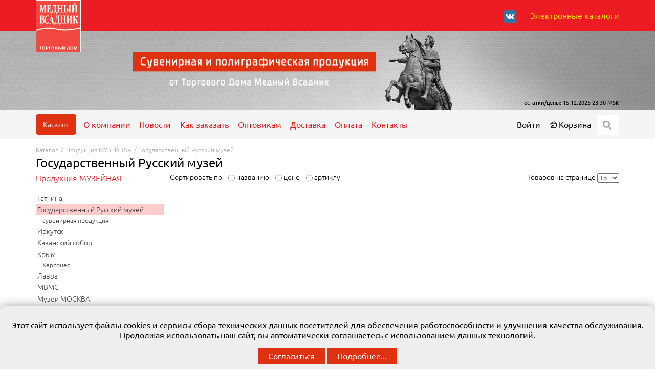

--- FILE ---
content_type: text/html; charset=windows-1251
request_url: https://mvsadnik.ru/catalog/gosudarstvennyy_russkiy_muzey/
body_size: 10030
content:
<!DOCTYPE html>
<html lang="ru">
<head>
    <meta name="viewport" content="width=device-width, initial-scale=1"/>
    <meta name="yandex-verification" content="0984da1121c898c2" />    
    <title>Купить Государственный Русский музей в ТД Медный Всадник. Доставка, низкие цены</title>
    <link rel="icon" href="/favicon.ico" type="image/x-icon">
    <link rel="shortcut icon" href="/favicon.ico" type="image/x-icon">
    <meta http-equiv="Content-Type" content="text/html; charset=windows-1251" />
<meta name="robots" content="index, follow" />
<meta name="keywords" content="Государственный Русский музей, купить Государственный Русский музей, лучшие, цена, стоимость, купить, выбрать, ассортимент, доставка, почтой, интернет магазин" />
<meta name="description" content="ТД Медный всадник предлагает купить Государственный Русский музей с доставкой почтой по самым низким ценам" />
<link href="/bitrix/js/main/core/css/core.css?1377420542" type="text/css" rel="stylesheet" />
<link href="/bitrix/templates/mvsadnik/components/bitrix/sale.basket.basket.line/top/style.css?1500467085" type="text/css" rel="stylesheet" />
<link href="/bitrix/templates/mvsadnik/components/bitrix/breadcrumb/main/style.css?1503610260" type="text/css" rel="stylesheet" />
<link href="/bitrix/js/main/core/css/core_popup.css?1377420542" type="text/css" rel="stylesheet" />
<link href="/bitrix/templates/mvsadnik/styles.css?1502745960" type="text/css" rel="stylesheet" />
<link href="/bitrix/templates/mvsadnik/template_styles.css?1763540606" type="text/css" rel="stylesheet" />
<script type="text/javascript" src="/bitrix/js/main/core/core.js?1377420542"></script>
<script type="text/javascript">BX.message({'LANGUAGE_ID':'ru','FORMAT_DATE':'DD.MM.YYYY','FORMAT_DATETIME':'DD.MM.YYYY HH:MI:SS','COOKIE_PREFIX':'BITRIX_SM','USER_ID':'','SERVER_TIME':'1765843233','SERVER_TZ_OFFSET':'10800','USER_TZ_OFFSET':'0','USER_TZ_AUTO':'Y','bitrix_sessid':'9635d5b8092ab97b3e278bfc3f0f2434','SITE_ID':'s1','JS_CORE_LOADING':'Загрузка...','JS_CORE_NO_DATA':'- Нет данных -','JS_CORE_WINDOW_CLOSE':'Закрыть','JS_CORE_WINDOW_EXPAND':'Развернуть','JS_CORE_WINDOW_NARROW':'Свернуть в окно','JS_CORE_WINDOW_SAVE':'Сохранить','JS_CORE_WINDOW_CANCEL':'Отменить','JS_CORE_H':'ч','JS_CORE_M':'м','JS_CORE_S':'с','JSADM_AI_HIDE_EXTRA':'Скрыть лишние','JSADM_AI_ALL_NOTIF':'Показать все','JSADM_AUTH_REQ':'Требуется авторизация!','JS_CORE_WINDOW_AUTH':'Войти'})</script>
<script type="text/javascript" src="/bitrix/js/main/core/core_ajax.js?1377420542"></script>
<script src="/bitrix/js/main/session.js?1377420542"></script>
<script>
bxSession.Expand(1440, '9635d5b8092ab97b3e278bfc3f0f2434', false, 'f00b13aaa3a8f86d0206948f1bb4e309');
</script>
<script type="text/javascript" src="/bitrix/js/main/core/core_popup.js?1377420542"></script>
<script src="/bitrix/templates/mvsadnik/js/jquery.min.js?1500463983"></script>
<script src="/bitrix/templates/mvsadnik/js/main.js?1763542948"></script>
</head>
<body>
    
    <div class="top-line sw480">
        <div class="wrapper">
            <a class="logo" href="/"></a>
            <ul>
                <li><a href="https://vk.com/mvsadnik" class="ico-vk"></a></li>
                                <li class="sw800"><a href="/promotion/catalog/" style="color:#fd0;">Электронные каталоги</a></li>
            </ul>
            <div class="cr"></div> 
        </div>
    </div>
    <div class="header-bg sw480">
        <div class="wrapper"><div id="info">остатки/цены: 15.12.2025 23:30 MSK</div></div>
            </div>
    <div id="menu-anchor"></div>
    
    <div class="menu-box ">
        <div class="wrapper">
            <div class="right">
                                    <a href="/personal/">Войти</a>
                                
<a class="cart-link" title="Корзина" href="/personal/cart/"><span class="sw480">Корзина</span> 
	</a>            </div>
            <div class="catalog-navigation-box">
                <a href="/catalog/" class="catalog-btn">Каталог</a>
                <ul class="catalog-menu">
	<li><a href="/catalog/albomnaya_produktsiya/">Альбомная продукция</a>
<ul>	<li><a href="/catalog/albomy_pocket_collection_ostatki/">Альбомы Pocket Collection (остатки)</a>
</li>	<li><a href="/catalog/albomy_azbuka/">Альбомы Азбука</a>
</li>	<li><a href="/catalog/albomy_v_kozhanom_pereplete/">Альбомы в кожаном переплете</a>
</li>	<li><a href="/catalog/albomy_v_superoblozhke/">Альбомы в суперобложке</a>
</li>	<li><a href="/catalog/albomy_v_futlyarakh/">Альбомы в футлярах</a>
</li>	<li><a href="/catalog/albomy_putevoditeli_/">Альбомы-путеводители </a>
<ul>	<li><a href="/catalog/albomy_v_myagk_per/">Альбомы в мягк.пер.</a>
</li>	<li><a href="/catalog/albomy_v_tv_per/">Альбомы в тв. пер.</a>
</li>	<li><a href="/catalog/putevoditeli/">Путеводители</a>
</ul></li>	<li><a href="/catalog/buklety_a4/">Буклеты (А4)</a>
</li>	<li><a href="/catalog/buklety_srednego_formata_a5_/">Буклеты среднего формата (А5+)</a>
</li>	<li><a href="/catalog/knigi_dlya_semeynogo_chteniya/">Книги для семейного чтения</a>
</li>	<li><a href="/catalog/mini_albomy_ostatki/">Мини-альбомы (остатки)</a>
</li>	<li><a href="/catalog/mini_buklety_a5/">Мини-буклеты (А5)</a>
</li>	<li><a href="/catalog/raskraski/">Раскраски</a>
</li>	<li><a href="/catalog/seriya_traditsii_i_kultura_rossii/">Серия  Традиции и культура России</a>
</ul></li>	<li><a href="/catalog/kalendari/">Календари</a>
<ul>	<li><a href="/catalog/na_2026_g/">на 2026 г.</a>
<ul>	<li><a href="/catalog/kalendari_listovye_600kh900mm_na_2026_g/">Календари листовые (600х900мм) на 2026 г</a>
</li>	<li><a href="/catalog/kalendari_na_2_goda_2026_2027/">Календари на 2 года (2026-2027)</a>
</li>	<li><a href="/catalog/kalendari_na_magnite_na_2026/">Календари на магните на 2026</a>
</li>	<li><a href="/catalog/kalendari_na_skrepke_kr10_300kh300mm_na_2026/">Календари на скрепке кр10 (300х300мм) на 2026</a>
</li>	<li><a href="/catalog/kalendari_na_spirali_na_2026g/">Календари на спирали на 2026г</a>
</li>	<li><a href="/catalog/karmannye_kalendari_na_2026_g/">Карманные календари на 2026 г.</a>
</ul></ul></li>	<li><a href="/catalog/kantselyarskaya_produktsiya/">Канцелярская продукция</a>
<ul>	<li><a href="/catalog/bloknoty/">Блокноты</a>
<ul>	<li><a href="/catalog/bloknot_140_140/">Блокнот 140*140</a>
</li>	<li><a href="/catalog/bloknot_a6/">Блокнот А6</a>
</li>	<li><a href="/catalog/bloknot_a7/">Блокнот А7</a>
</li>	<li><a href="/catalog/bloknoty_zakupnye/">Блокноты закупные</a>
</ul></li>	<li><a href="/catalog/zakladki_nabory_zakladok/">Закладки/Наборы закладок</a>
<ul>	<li><a href="/catalog/zakladki/">Закладки</a>
</li>	<li><a href="/catalog/nabor_magnitnykh_zakladok_4_6sht/">Набор магнитных закладок 4-6шт</a>
</li>	<li><a href="/catalog/nabor_magnitnykh_zakladok_6sht/">Набор магнитных закладок 6шт</a>
</ul></li>	<li><a href="/catalog/tetradi_s_vidami_spb/">Тетради с видами СПб</a>
</ul></li>	<li><a href="/catalog/nabor_otkrytok/">Набор открыток</a>
<ul>	<li><a href="/catalog/nabor_otkrytok_moskva/">Набор открыток Москва</a>
</li>	<li><a href="/catalog/nabor_otkrytok_obshchaya_tematika/">Набор открыток Общая тематика</a>
</li>	<li><a href="/catalog/nabor_otkrytok_sankt_peterburg/">Набор открыток Санкт-Петербург</a>
</ul></li>	<li><a href="/catalog/ostatki_produktsii_ne_budut_proizvoditsya/">ОСТАТКИ продукции (не будут производиться)</a>
<ul>	<li><a href="/catalog/bloki_dlya_zapisey/">Блоки для записей</a>
</li>	<li><a href="/catalog/zapisnye_knizhki_/">Записные книжки </a>
</li>	<li><a href="/catalog/kartografiya_ostatki/">Картография (остатки)</a>
</li>	<li><a href="/catalog/konvert/">Конверт</a>
</li>	<li><a href="/catalog/otkrytka_pozdravitelnaya/">Открытка поздравительная</a>
<ul>	<li><a href="/catalog/9_maya/">9 мая</a>
</li>	<li><a href="/catalog/ko_dnyu_svadby/">Ко дню свадьбы</a>
</li>	<li><a href="/catalog/konverty_dlya_deneg/">Конверты для денег</a>
</li>	<li><a href="/catalog/novyy_god_i_rozhdestvo/">Новый год и Рождество</a>
</li>	<li><a href="/catalog/otkrytki_8_marta_i_23_fevralya/">Открытки 8 марта и 23 февраля</a>
</li>	<li><a href="/catalog/pozdravlyaem_pozdravlyayu/">Поздравляем/поздравляю</a>
</li>	<li><a href="/catalog/s_dnem_rozhdeniya/">С днем рождения</a>
</li>	<li><a href="/catalog/s_prazdnikom_prof_prazdnikom/">С праздником/проф праздником</a>
</li>	<li><a href="/catalog/s_yubileem/">С юбилеем</a>
</ul></li>	<li><a href="/catalog/pazly_derevyannye/">Пазлы деревянные</a>
</li>	<li><a href="/catalog/pakety/">Пакеты</a>
<ul>	<li><a href="/catalog/pakety_ruchnoy_raboty/">Пакеты ручной работы</a>
</ul></li>	<li><a href="/catalog/papki/">Папки</a>
</li>	<li><a href="/catalog/poster_reproduktsii_/">Постер/репродукции </a>
<ul>	<li><a href="/catalog/bolshoy_format_300_x_400_mm/">Большой формат (300 x 400 мм)</a>
</li>	<li><a href="/catalog/malyy_format_140_x_180_mm/">Малый формат (140 x 180 мм)</a>
</li>	<li><a href="/catalog/reproduktsiya_/">Репродукция </a>
</li>	<li><a href="/catalog/sovetskiy_plakat_sovetskiy_pin_ap_420_x_600_mm/">Советский плакат/Советский пин ап (420 x 600 мм)</a>
</li>	<li><a href="/catalog/sredniy_format_200_x_300_mm/">Средний формат (200 x 300 мм)</a>
</ul></li>	<li><a href="/catalog/sumki_dlya_noutbukov/">Сумки для ноутбуков</a>
<ul>	<li><a href="/catalog/chekhol_dlya_netbuka_i_ipad/">Чехол для нетбука и IPAD</a>
</li>	<li><a href="/catalog/chekhol_dlya_noutbuka/">Чехол для ноутбука</a>
</ul></ul></li>	<li><a href="/catalog/otkrytka_vidovaya/">Открытка видовая</a>
<ul>	<li><a href="/catalog/otkrytki_odinarnye_vidovye/">Открытки одинарные видовые</a>
<ul>	<li><a href="/catalog/sankt_peterburg/">Санкт-Петербург</a>
</li>	<li><a href="/catalog/sankt_peterburg_dizaynerskie/">Санкт-Петербург дизайнерские</a>
</li>	<li><a href="/catalog/sankt_peterburg_evro/">Санкт-Петербург ЕВРО</a>
</ul></li>	<li><a href="/catalog/otkrytki_sovetskiy_plakat/">Открытки Советский плакат</a>
</li>	<li><a href="/catalog/otkrytki_pazly/">Открытки-пазлы</a>
</ul></li>	<li><a href="/catalog/produktsiya_zakupnaya/">Продукция ЗАКУПНАЯ</a>
<ul>	<li><a href="/catalog/knigi/">Книги</a>
<ul>	<li><a href="/catalog/redkie_izdaniya/">Редкие издания</a>
</ul></li>	<li><a href="/catalog/novogodnie_podarki/">Новогодние подарки<span class="sale-flag"></span></a>
<ul>	<li><a href="/catalog/pariki_obodki_i_shlyapy_/">Парики, Ободки и Шляпы <span class="sale-flag"></span></a>
</ul></li>	<li><a href="/catalog/pazly/">Пазлы</a>
<ul>	<li><a href="/catalog/pazly_3d/">Пазлы 3D</a>
</li>	<li><a href="/catalog/pazly_v_korobke_560/">Пазлы в коробке 560</a>
</ul></li>	<li><a href="/catalog/suveniry_zakupnye/">Сувениры (закупные)</a>
<ul>	<li><a href="/catalog/byusty/">бюсты</a>
</li>	<li><a href="/catalog/igrushki/">Игрушки</a>
</li>	<li><a href="/catalog/ikony/">Иконы</a>
</li>	<li><a href="/catalog/kukly/">Куклы</a>
</li>	<li><a href="/catalog/latun/">Латунь</a>
</li>	<li><a href="/catalog/matreshki/">Матрешки</a>
</li>	<li><a href="/catalog/noski_dizaynerskie/">Носки дизайнерские</a>
</li>	<li><a href="/catalog/paskha/">Пасха</a>
</li>	<li><a href="/catalog/prochie_suveniry/">Прочие сувениры</a>
</li>	<li><a href="/catalog/suveniry_na_9_maya/">Сувениры на 9 мая</a>
</li>	<li><a href="/catalog/chay/">Чай</a>
</ul></li>	<li><a href="/catalog/umnaya_bumaga/">Умная бумага</a>
<ul>	<li><a href="/catalog/konstruktsii_iz_kartona/">Конструкции из картона</a>
</li>	<li><a href="/catalog/razvivayushchie_igry/">Развивающие игры</a>
</li>	<li><a href="/catalog/seriya_dlya_devochek/">Серия для девочек</a>
</li>	<li><a href="/catalog/seriya_zheleznye_dorogi/">Серия Железные дороги</a>
</li>	<li><a href="/catalog/seriya_mirovaya_arkhitektura/">Серия Мировая архитектура</a>
</li>	<li><a href="/catalog/seriya_obemnyy_pazl/">Серия Обьемный пазл</a>
</li>	<li><a href="/catalog/seriya_otkrytka_pazly/">Серия Открытка-пазлы</a>
</li>	<li><a href="/catalog/seriya_russkaya_arkhitektura/">Серия Русская архитектура</a>
</li>	<li><a href="/catalog/seriya_srednevekovyy_gorod/">Серия Средневековый город</a>
</li>	<li><a href="/catalog/seriya_tekhnika/">Серия Техника</a>
</li>	<li><a href="/catalog/seriya_chasy_pazly/">Серия Часы-пазлы</a>
</ul></li>	<li><a href="/catalog/upakovka/">Упаковка</a>
<ul>	<li><a href="/catalog/banty/">Банты</a>
</ul></ul></li>	<li><a href="/catalog/produktsiya_muzeynaya/">Продукция МУЗЕЙНАЯ</a>
<ul>	<li><a href="/catalog/gatchina/">Гатчина</a>
</li>	<li><a href="/catalog/gosudarstvennyy_russkiy_muzey/">Государственный Русский музей</a>
<ul>	<li><a href="/catalog/suvenirnaya_produktsiya/">сувенирная продукция</a>
</ul></li>	<li><a href="/catalog/irkutsk/">Иркутск</a>
</li>	<li><a href="/catalog/kazanskiy_sobor/">Казанский собор</a>
</li>	<li><a href="/catalog/krym/">Крым</a>
<ul>	<li><a href="/catalog/khersones/">Херсонес</a>
</ul></li>	<li><a href="/catalog/lavra/">Лавра</a>
</li>	<li><a href="/catalog/mvms/">МВМС</a>
</li>	<li><a href="/catalog/muzei_moskva/">Музеи МОСКВА</a>
<ul>	<li><a href="/catalog/gim/">ГИМ</a>
</li>	<li><a href="/catalog/zaryade/">Зарядье</a>
</ul></li>	<li><a href="/catalog/prezidentskaya_biblioteka_eltsina/">Президентская библиотека Ельцина</a>
</li>	<li><a href="/catalog/sochi/">Сочи</a>
</ul></li>	<li><a href="/catalog/suvenirnye_karty_igralnye_karty/">Сувенирные карты (игральные карты)</a>
<ul>	<li><a href="/catalog/moskva/">Москва</a>
</li>	<li><a href="/catalog/obshchaya_tematika/">Общая тематика</a>
</li>	<li><a href="/catalog/spb/">СПб</a>
</ul></li>	<li><a href="/catalog/suveniry_/">Сувениры </a>
<ul>	<li><a href="/catalog/braslety/">Браслеты</a>
</li>	<li><a href="/catalog/brelki/">Брелки</a>
<ul>	<li><a href="/catalog/brelok_vertushka/">Брелок вертушка</a>
</li>	<li><a href="/catalog/brelok_girlyanda/">Брелок гирлянда</a>
</li>	<li><a href="/catalog/brelok_zalivnoy_krug_pryamoug_serdtse/">Брелок заливной Круг, Прямоуг, Сердце</a>
</li>	<li><a href="/catalog/brelok_kozha/">Брелок Кожа</a>
</li>	<li><a href="/catalog/brelok_metal_chernyy/">Брелок метал черный</a>
</li>	<li><a href="/catalog/brelok_parnyy/">Брелок парный</a>
</li>	<li><a href="/catalog/brelok_yakor_klyuch/">Брелок Якорь, Ключ</a>
</li>	<li><a href="/catalog/prochie_brelki/">Прочие брелки</a>
</ul></li>	<li><a href="/catalog/veera_dozhdeviki/">Веера, дождевики</a>
</li>	<li><a href="/catalog/zerkala_tabletnitsy/">Зеркала, таблетницы</a>
<ul>	<li><a href="/catalog/zerkalo_dvoynoe_s_nakleykoy/">Зеркало двойное с наклейкой</a>
</li>	<li><a href="/catalog/zerkalo_s_zalivkoy_dvoynoe/">Зеркало с заливкой двойное</a>
</li>	<li><a href="/catalog/zerkalo_ekokozha/">Зеркало Экокожа</a>
</li>	<li><a href="/catalog/tabletnitsy/">Таблетницы</a>
</ul></li>	<li><a href="/catalog/znachki/">Значки</a>
<ul>	<li><a href="/catalog/znachok_smayl/">Значок Смайл</a>
</li>	<li><a href="/catalog/nabor_znachkov_zakatnykh_3sht/">Набор значков закатных 3шт</a>
</ul></li>	<li><a href="/catalog/zonty/">Зонты</a>
<ul>	<li><a href="/catalog/zont_avtomat/">Зонт автомат</a>
</li>	<li><a href="/catalog/zont_poluavtomat/">Зонт полуавтомат</a>
</li>	<li><a href="/catalog/zont_trost/">Зонт трость</a>
</li>	<li><a href="/catalog/zont_trost_prozrachnyy/">Зонт трость прозрачный</a>
</ul></li>	<li><a href="/catalog/kolokolchiki/">Колокольчики</a>
<ul>	<li><a href="/catalog/kolokolchik_keramika/">Колокольчик керамика</a>
</li>	<li><a href="/catalog/kolokolchik_metal_gerb/">Колокольчик метал герб</a>
</li>	<li><a href="/catalog/kolokolchik_na_kholodilnik_foto/">Колокольчик на холодильник фото</a>
</li>	<li><a href="/catalog/kolokolchik_na_kholodilnik_chekanka/">Колокольчик на холодильник чеканка</a>
</ul></li>	<li><a href="/catalog/kruzhki_stopki_butylki/">Кружки, стопки, бутылки</a>
<ul>	<li><a href="/catalog/butylka_alyuminievaya_dlya_vody/">Бутылка алюминиевая для воды</a>
</li>	<li><a href="/catalog/kruzhka_sublim_s_obodkom/">Кружка сублим. с ободком</a>
</li>	<li><a href="/catalog/kruzhka_sublim_serdechko/">Кружка сублим. сердечко</a>
</li>	<li><a href="/catalog/kruzhka_sublim_standart/">Кружка сублим. стандарт</a>
</li>	<li><a href="/catalog/kruzhki_gzhel_grafika/">Кружки Гжель, Графика</a>
</li>	<li><a href="/catalog/kruzhki_dekol_figurnye/">Кружки деколь, фигурные</a>
</li>	<li><a href="/catalog/stakan_v_podstakannike/">Стакан в подстаканнике</a>
</li>	<li><a href="/catalog/stopki/">Стопки</a>
</ul></li>	<li><a href="/catalog/kubiki_transformery/">Кубики-трансформеры</a>
</li>	<li><a href="/catalog/lozhki/">Ложки</a>
<ul>	<li><a href="/catalog/lozhka_vertushka/">Ложка вертушка</a>
</li>	<li><a href="/catalog/lozhka_chekanka/">Ложка чеканка</a>
</li>	<li><a href="/catalog/lozhka_emal/">Ложка эмаль</a>
</li>	<li><a href="/catalog/lozhki_prochie/">Ложки прочие</a>
</ul></li>	<li><a href="/catalog/magnity/">Магниты</a>
<ul>	<li><a href="/catalog/magnit_2d/">Магнит 2D</a>
</li>	<li><a href="/catalog/magnit_avtorskie_vinil/">Магнит авторские. винил.</a>
</li>	<li><a href="/catalog/magnit_met_obemnyy_s_zalivkoy/">Магнит мет. объемный с заливкой</a>
</li>	<li><a href="/catalog/magnit_metall_tisnenie_54_78_mm/">Магнит металл тиснение 54*78 мм.</a>
</li>	<li><a href="/catalog/magnit_prikoly_vinil_ostatki/">Магнит ПРИКОЛЫ. винил (ОСТАТКИ)</a>
</li>	<li><a href="/catalog/magnit_tarelochki_farfor/">Магнит-тарелочки. фарфор</a>
</li>	<li><a href="/catalog/magnity_3d_metalicheskie/">Магниты 3D металические</a>
</li>	<li><a href="/catalog/magnity_dinamicheskie/">Магниты динамические</a>
</li>	<li><a href="/catalog/magnity_metall_54_78_mm/">Магниты металл 54*78 мм.</a>
</li>	<li><a href="/catalog/magnity_metall_64_mm_krug/">Магниты металл 64 мм. круг.</a>
</li>	<li><a href="/catalog/magnity_nabory/">Магниты наборы</a>
</li>	<li><a href="/catalog/magnity_obemnye_polistoun_ostatki/">Магниты объемные. полистоун (ОСТАТКИ)</a>
</li>	<li><a href="/catalog/magnity_pvkh_70_100_mm/">Магниты ПВХ 70*100 мм.</a>
</li>	<li><a href="/catalog/magnity_prochie/">Магниты прочие</a>
</ul></li>	<li><a href="/catalog/pazl_sublimatsiya/">Пазл сублимация</a>
</li>	<li><a href="/catalog/podstavki_/">Подставки </a>
<ul>	<li><a href="/catalog/podstavki_pod_goryachee/">Подставки под горячее</a>
</li>	<li><a href="/catalog/podstavki_pod_zubochistki/">Подставки под зубочистки</a>
</li>	<li><a href="/catalog/podstavki_pod_telefon/">Подставки под телефон</a>
</li>	<li><a href="/catalog/podstavki_pod_chaynye_paketiki/">Подставки под чайные пакетики</a>
</ul></li>	<li><a href="/catalog/posuda_russkiy_ornament/">Посуда русский орнамент</a>
</li>	<li><a href="/catalog/ruchki/">Ручки</a>
<ul>	<li><a href="/catalog/karandashi/">Карандаши</a>
</li>	<li><a href="/catalog/ruchki_metall/">Ручки металл</a>
</li>	<li><a href="/catalog/ruchki_obertki/">Ручки обертки</a>
</li>	<li><a href="/catalog/ruchki_panorama/">Ручки панорама</a>
</li>	<li><a href="/catalog/ruchki_rezinka/">Ручки резинка</a>
</li>	<li><a href="/catalog/ruchki_s_kolpachkom/">Ручки с колпачком</a>
</ul></li>	<li><a href="/catalog/sumki/">Сумки</a>
<ul>	<li><a href="/catalog/kosmetichki/">Косметички</a>
</li>	<li><a href="/catalog/sumka_avoska/">Сумка авоська</a>
</li>	<li><a href="/catalog/sumka_s_vyshivkoy_bolshaya/">Сумка с вышивкой большая</a>
</li>	<li><a href="/catalog/sumka_sublimatsiya_24_32/">Сумка сублимация 24*32</a>
</li>	<li><a href="/catalog/sumka_sublimatsiya_30_40/">Сумка сублимация 30*40</a>
</li>	<li><a href="/catalog/sumka_ch_b_35_40_31_38/">Сумка Ч/Б 35*40, 31*38</a>
</li>	<li><a href="/catalog/sumka_shoper_35_40/">Сумка шопер 35*40</a>
</li>	<li><a href="/catalog/sumka_shoper_vyazannaya_35_40/">Сумка шопер вязанная 35*40</a>
</li>	<li><a href="/catalog/sumki_ostatki/">Сумки (остатки)</a>
</ul></li>	<li><a href="/catalog/tarelki/">Тарелки</a>
</li>	<li><a href="/catalog/futbolki/">Футболки</a>
</li>	<li><a href="/catalog/chaynye_i_kofeynye_pary/">Чайные и кофейные пары</a>
</li>	<li><a href="/catalog/sharfy_trikotazhnye/">Шарфы трикотажные</a>
</li>	<li><a href="/catalog/yaytsa/">Яйца</a>
<ul>	<li><a href="/catalog/yaytso_3dm/">Яйцо 3дм</a>
</li>	<li><a href="/catalog/yaytso_4dm/">Яйцо 4дм</a>
</ul></li>	<li><a href="/catalog/yaytso_shkatulka_skorlupa/">Яйцо-шкатулка (скорлупа)</a>
</ul></li>	<li><a href="/catalog/upakovka_pakety_bumaga/">Упаковка/пакеты/бумага</a>
<ul>	<li><a href="/catalog/pakety_s_vidami_moskvy/">Пакеты с видами Москвы</a>
</li>	<li><a href="/catalog/pakety_s_vidami_sankt_peterburga/">Пакеты с видами Санкт-Петербурга</a>
</ul>
            </div>
            <div class="menu-navigation-box">
                <a class="menu-btn" href="#"></a>
                <ul class="menu">
                                        <li><a href="/about/">О компании</a></li>
                    <li><a href="/news/">Новости</a></li>
                    <li><a href="/about/howto/">Как заказать</a></li>
                    <li><a href="/about/bulk-orders/">Оптовикам</a></li>
                    <li><a href="/about/delivery/">Доставка</a></li>
                    <li><a href="/about/payment/">Оплата</a></li>
                    <li><a href="/about/contacts/">Контакты</a></li>
                </ul>
                <script>
                    $('.anim').parent().css({'max-width':$('.anim').width()});
                    setInterval(function(){
                         $('.anim').animate({'letter-spacing':0.7, 'margin-left': -3}, 700, function(){
                              $('.anim').animate({'letter-spacing':0, 'margin-left': 0}, 500);
                         });}, 
                    3000);
                </script>
            </div>
            <form class="search-form closed" action="/search/" method="get">
                <input class="submit" type="submit" value="" title="Поиск"/>
                <input class="search-inp" type="text" name="q" autocomplete="off" placeholder="Что вы хотите найти?"/>
                <div class="search-result-box"></div>
            </form>
            <div class="cr"></div>
        </div>
    </div>

    
    <div class="wrapper content">
                    <ul class="breadcrumb-navigation"><li>Каталог</li><li><span>&nbsp;&nbsp;/&nbsp;&nbsp;</span></li><li><a href="/catalog/produktsiya_muzeynaya/">Продукция МУЗЕЙНАЯ</a></li><li><span>&nbsp;&nbsp;/&nbsp;&nbsp;</span></li><li><a href="/catalog/gosudarstvennyy_russkiy_muzey/">Государственный Русский музей</a></li></ul>            <h1>Государственный Русский музей</h1>                
                    <div class="left-col">
                
<div class="catalog-section-title">Продукция МУЗЕЙНАЯ</div><a class="slide-down-btn" data-object="open-catalog-section-list" href="#">Подразделы</a>
<ul class="catalog-section-list">
	<li class="cs-lvl-1"><a href="/catalog/gatchina/">Гатчина</a>
	<li class="cs-lvl-1"><a href="/catalog/gosudarstvennyy_russkiy_muzey/">Государственный Русский музей</a>
<ul>	<li class="cs-lvl-2"><a href="/catalog/suvenirnaya_produktsiya/">сувенирная продукция</a>
</ul>	<li class="cs-lvl-1"><a href="/catalog/irkutsk/">Иркутск</a>
	<li class="cs-lvl-1"><a href="/catalog/kazanskiy_sobor/">Казанский собор</a>
	<li class="cs-lvl-1"><a href="/catalog/krym/">Крым</a>
<ul>	<li class="cs-lvl-2"><a href="/catalog/khersones/">Херсонес</a>
</ul>	<li class="cs-lvl-1"><a href="/catalog/lavra/">Лавра</a>
	<li class="cs-lvl-1"><a href="/catalog/mvms/">МВМС</a>
	<li class="cs-lvl-1"><a href="/catalog/muzei_moskva/">Музеи МОСКВА</a>
<ul>	<li class="cs-lvl-2"><a href="/catalog/gim/">ГИМ</a>
	<li class="cs-lvl-2"><a href="/catalog/zaryade/">Зарядье</a>
</ul>	<li class="cs-lvl-1"><a href="/catalog/prezidentskaya_biblioteka_eltsina/">Президентская библиотека Ельцина</a>
	<li class="cs-lvl-1"><a href="/catalog/sochi/">Сочи</a>
</li></ul></ul>                                    <script src="/bitrix/templates/mvsadnik/components/bitrix/catalog.smart.filter/main/script.js?1510654842" type="text/javascript"></script><div><a class="slide-down-btn" data-object="open-catalog-filter-list" href="#">Фильтр</a></div>
<form name="_form" action="" method="get" class="smartfilter catalog-filter-list">
		<div class="filtren">
		<ul>
													<li class="lvl1"> <a href="#" onclick="BX.toggle(BX('ul_2')); return false;" class="showchild">Цена</a>
				<ul id="ul_2">
										<li class="lvl2">
						<input
							style="text-align:center; border: 1px solid #ddd;border-radius:3px;line-height:2;"
							class="min-price-"
							type="text"
							name="arCatalogFilter_P2_MIN"
							id="arCatalogFilter_P2_MIN"
							value=""
							size="5"
							onkeyup="smartFilter.keyup(this)"
							autocomplete="off"
							/>
						- &nbsp;
						<input
							style="text-align:center; border: 1px solid #ddd;border-radius:3px;line-height:2;"
							class="max-price-"
							type="text"
							name="arCatalogFilter_P2_MAX"
							id="arCatalogFilter_P2_MAX"
							value=""
							size="5"
							onkeyup="smartFilter.keyup(this)"
							autocomplete="off"
						/>
					</li>
				</ul>
			</li>
							</ul>
				<input type="submit" id="set_filter" name="set_filter" value=" Найти " class="red-btn"/>
		<input type="submit" id="del_filter" name="del_filter" value="Отмена" class="red-btn" />
				<div class="modef" id="modef" style="display:none">
			Выбрано: <span id="modef_num">0</span>			<a href="" class="showchild">Показать</a>
			<!--<span class="ecke"></span>-->
		</div>
	</div>
</form>
<script>
	var smartFilter = new JCSmartFilter('/catalog/gosudarstvennyy_russkiy_muzey/');
</script>                                                </div>
        


<div class="catalog-items count-filter sw480">
<form action="" method="POST" id="count-filter-form">
	<div>
        Товаров на странице
        <select name="count-filter" class="count-filter-item">
            <option value="15" selected >15</option>
            <option value="25"  >25</option>
            <option value="50"  >50</option>
            <option value="100"  >100</option>
        </select>
    </div>
	Сортировать по &nbsp;&nbsp;
	<input class="count-filter-item" type="radio" name="sort-filter"  value="NAME" /> названию &nbsp;&nbsp;
	<input class="count-filter-item" type="radio" name="sort-filter"  value="PROPERTY_MINIMUM_PRICE"/> цене &nbsp;&nbsp;
	<input class="count-filter-item" type="radio" name="sort-filter"  value="PROPERTY_CML2_ARTICLE"/> артиклу
	<input type="hidden" name="count-filter-submit" value="ok"/>
</form>
</div>



<div class="catalog-items">
	<p style="text-align: justify;"></p>
		<div class="cl"></div>
</div>


<div class="pager-box">


<ul class="pager">
			</ul>
	</div><div style="display:none">
                <div id="slide-list-btn">ВЫБРАТЬ КАТЕГОРИЮ
<div class="catalog-section-list" id="slide-list">

	<ul>
	<li id="bx_2037796212_1597"><a href="/catalog/suvenirnaya_produktsiya/">сувенирная продукция</a></li>
	</ul>
</div>
</div>
</div>
        <div class="cl"></div>
    </div>

    <div class="footer">
        <div class="wrapper">
            <div class="_box2">
                <span>ООО «ТД "Медный Всадник"» в Москве</span><br />
                125373, ул. Василия Петушкова, д.3<br /><br />
                <div class="left">
                    <span>Офис</span><br />
                    (495) 121-05-40<br />
                    Пн-Пт с 11:00 до 17:00<br />
                    Выходные: сб, вс
                </div>
                <div>
                    <span>Интернет магазин</span><br />
                    8-800-511-00-88<br />
                    г. Москва: moskow@mvsadnik.ru<br />
                    г. Санкт-Петербург: esales@mvsadnik.ru
                </div>
                <div class="cl"></div>
            </div>
            <!--<div class="box-1">
                <span>ООО «ТД "Медный Всадник"» в Санкт-Петербурге</span><br />
                197101, ул. Мира, д. 3<br /><br />
                <div class="left">
                    <span>Офис</span><br />
                    (812) 455-77-44<br />
                    <div class="m"></div>
                    <span>Режим работы офиса</span><br />
                    Вт, чт с 10:00 до 16:00<br />
                    Выходные: пн, ср, пт, сб, вс
                </div>
                <div>
                    <span>Интернет магазин</span><br />
                    8-800-511-00-88<br />
                    esales@mvsadnik.ru
                </div>
                <div class="cb"></div>
            </div>-->
        </div>
        <div class="sw640 links-box">
            <div class="wrapper">
                <div>
                <table>
                    <tr>
                        <td>
                            <a href="/about/buy/">Часто задаваемые вопросы</a><br />
                            <a href="/upload/public_offer.pdf" target="_blanc">Публичная оферта</a>
                        </td>
                        <td>
                            <a href="/unique/">Уникальные издания</a><br />
                            <a href="/ratings/">Рейтинги</a>
                        </td>
                        <td>
                            <a href="/promotion/">Корпоративным клиентам</a><br />
                            <a href="/about/licenzii/">Лицензии и сертификаты</a>
                        </td>
                        <td>
                            <a href="/about/vacansii/">Вакансии</a><br />
                            <a href="https://vk.com/mvsadnik" class="ico-vk"></a>
                        </td>
                    </tr>
                </table>
                </div>
            </div>
        </div>
        <div class="copyright">
                <img src="/bitrix/templates/mvsadnik/images/logo3h.png" alt="" style="max-width:70%;"/><br />
                © 2013 ООО ТД «Медный всадник». Мы представляем широчайший ассортимент полиграфической продукции собственного производства.
        </div>
    </div>
    
    
    <div class="popup-window store-list">
        <div class="title">Наличие на складах</div>
        <div class="list-content"></div>
        <br />
    </div>

	<div class="cookie_notice">
		<p>Этот сайт использует файлы cookies и сервисы сбора технических данных посетителей для обеспечения работоспособности и улучшения качества обслуживания. Продолжая использовать наш сайт, вы автоматически соглашаетесь с использованием данных технологий.</p>
		<div>
			<a class="red-btn" id="cookie_close" href="#close">Согласиться</a>
			<a class="red-btn" href="/about/privacy_policy/" target="_blanc">Подробнее...</a>
		</div>
	</div>

<!-- BEGIN JIVOSITE CODE {literal} --
<script>
(function(){ var widget_id = 'KsXLXLdGgP';var d=document;var w=window;function l(){
var s = document.createElement('script'); s.type = 'text/javascript'; s.async = true; s.src = '//code.jivosite.com/script/widget/'+widget_id; var ss = document.getElementsByTagName('script')[0]; ss.parentNode.insertBefore(s, ss);}if(d.readyState=='complete'){l();}else{if(w.attachEvent){w.attachEvent('onload',l);}else{w.addEventListener('load',l,false);}}})();</script>
<!-- {/literal} END JIVOSITE CODE -->

<!-- Yandex.Metrika counter -->
<script type="text/javascript" >
   (function(m,e,t,r,i,k,a){m[i]=m[i]||function(){(m[i].a=m[i].a||[]).push(arguments)};
   m[i].l=1*new Date();k=e.createElement(t),a=e.getElementsByTagName(t)[0],k.async=1,k.src=r,a.parentNode.insertBefore(k,a)})
   (window, document, "script", "https://mc.yandex.ru/metrika/tag.js", "ym");

   ym(37582570, "init", {
        clickmap:true,
        trackLinks:true,
        accurateTrackBounce:true,
        webvisor:true,
        ecommerce:"dataLayer"
   });
</script>
<noscript><div><img src="https://mc.yandex.ru/watch/37582570" style="position:absolute; left:-9999px;" alt="" /></div></noscript>
<!-- /Yandex.Metrika counter -->

<!-- Begin Talk-Me {literal} -->
<script type='text/javascript'>
	(function(d, w, m) {
		window.supportAPIMethod = m;
		var s = d.createElement('script');
		s.type ='text/javascript'; s.id = 'supportScript'; s.charset = 'utf-8';
		s.async = true;
		var id = 'e035577dd3ab82d5efbfaf9efe5425a6';
		s.src = 'https://lcab.talk-me.ru/support/support.js?h='+id;
		var sc = d.getElementsByTagName('script')[0];
		w[m] = w[m] || function() { (w[m].q = w[m].q || []).push(arguments); };
		if (sc) sc.parentNode.insertBefore(s, sc); 
		else d.documentElement.firstChild.appendChild(s);
	})(document, window, 'TalkMe');
</script>
<!-- {/literal} End Talk-Me -->

</body>
</html>


--- FILE ---
content_type: text/css
request_url: https://mvsadnik.ru/bitrix/templates/mvsadnik/components/bitrix/sale.basket.basket.line/top/style.css?1500467085
body_size: 317
content:
/*Table*/
table.table-basket-line
{
	padding:3px;
	font-size:12px;
}

.basket-line-personal, .basket-line-basket
{
	width:16px; height:16px; background-repeat:no-repeat; display:block;
}

.basket-line-personal {background-image: url(images/personal.gif)}
.basket-line-basket {background-image: url(images/basket.gif)}

--- FILE ---
content_type: text/css
request_url: https://mvsadnik.ru/bitrix/templates/mvsadnik/template_styles.css?1763540606
body_size: 32269
content:
body, div, h1, h2, h3, h4, label, span, input{
	margin: 0;
	padding: 0;
	font-family: inherit;
	color: inherit;
    font-weight: normal;
	font-size: inherit;
    line-height: inherit;
}
a, a:visited{
	font-size: inherit;
	font-family: inherit;
    color: #d81e1e;
    text-decoration: none;
}
a:hover{
    color: #e81e1e;
}

@font-face {
    font-family: Ubuntu; /* Гарнитура шрифта */
    src: url(fonts/ubuntu.ttf); /* Путь к файлу со шрифтом */
}
@font-face {
    font-family: UbuntuLight; /* Гарнитура шрифта */
    src: url(fonts/ubuntu-light.ttf); /* Путь к файлу со шрифтом */
}

body{
    font-family: Ubuntu, Tahoma;
    font-size: 16px;
}
.wrapper{
    position: relative;
    max-width: 1140px;
    min-width: 320px;
    margin: 0 auto;
}
h1{
    font-size: 150%;
    line-height: 1.5;
    font-family: ubuntu;
}
h2{
    font-size: 120%;
    line-height: 1.5;
    font-family: ubuntu;
}

.cnt{
    text-align: center;
}
.cl{
    clear: left;
}
.cr{
    clear: right;
}
.cb{
    clear: both;
}
.tsh{
    text-shadow: 0 1px rgba(0,0,0,0.3);
}
.hidden{
    display: none!important;
}
.no-image{
    background: #f2f2f2 url('images/no-image.jpg') center center no-repeat;
}
.va-middle-box > *{
    vertical-align: middle;
}
.ico-vk{
    display: inline-block;
    width: 25px;
    height: 25px;
    background: url('images/ico-vk.png');
    vertical-align: middle;
}
.box-shadow{
    background: #fff5f5;
}
.p10{
    padding: 10px;
}
.header-bg{
    max-width: 1800px;
    padding-top: 12%;
    background: #ccc url('images/bg-tmp53.jpg') center center no-repeat;
    background-size: 100% 100%;
    margin: 0 auto;
    position: relative;
}
.header-bg.main-page{
    padding-top: 35%;
}
.header-bg.tmp-01{
    padding-top: 35%;
    background: #ccc url('images/bg-tmp2.jpg') 38% center no-repeat;
    background-size: cover;
}
.header-bg.tmp-1{
    padding-top: 25%;
}
.header-bg.tmp-2{
    padding-top: 25%;
    background: #ccc url('images/bg-tmp2.jpg') 38% center no-repeat;
    background-size: cover;
}
.header-bg.tmp-3{
    padding-top: 25%;
    background: #ccc url('images/bg-tmp3.jpg') 38% center no-repeat;
    background-size: cover;
}
.header-bg.tmp-4{
    padding-top: 25%;
    background: #ccc url('images/bg-tmp4.jpg') 38% center no-repeat;
    background-size: cover;
}
.header-bg.tmp-5{
    padding-top: 25%;
    background: #ccc url('images/bg-tmp5.jpg') 38% center no-repeat;
    background-size: cover;
}
.header-bg.tmp-51{
    padding-top: 20%;
    background: #ccc url('images/bg-tmp51.jpg') 17% center no-repeat;
    background-size: cover;
}
.header-bg.tmp-52{
    padding-top: 14%;
    background: #ccc url('images/bg-tmp52.jpg') 5% center no-repeat;
    background-size: cover;
}
.header-bg.tmp-53{
    padding-top: 11%;
    background: #ccc url('images/bg-tmp53.jpg') center center no-repeat;
    background-size: 100% 100%;
}
.header-bg #info{
    color: #000;
    font-size: 11px;
    position: absolute;
    bottom: 6px;
    right: 0;
}
.top-line{
    height: 60px;
    line-height: 60px;
    background: #ed1c24;
}

.top-line ul{
    color: #fff;
    margin: 0;
    padding: 0;
    display: block;
    text-align: right;
}
.top-line ul li{
    display: inline-block;
    margin-left: 2%;
}
.top-line .logo{
    display: block;
    position: absolute;
    left: 0;
    top: 0;
    background: url('images/logo.png') 100% 100% no-repeat;
    background-size: contain;
    height: 100px;
    width: 86px;
    border: 1px solid #fff;
    z-index: 100;
}
.menu-box{
    width: 100%;
    padding: 9px 0;
    background: #f4f4f4;
}
.menu-box.main-page{
   // margin-top: 539px;
}
.menu-box.fixed{
    z-index: 900;
    position: fixed;
    margin: 0;
    top: 0;
    box-shadow: 0px 7px 10px rgba(0,0,0,0.2);
}
.menu-box ul{
    margin: 0;
    padding: 0;
}
.menu > li{
    display: inline-block;
    line-height: 40px;
    margin-left: 1.2%;
    
}
.menu a:hover{
    border-bottom: 1px dotted #e81e1e;
}
.menu-btn{
    display: none;
}
.menu-box .catalog-btn{
    float: left;
    display: block;
    line-height: 40px;
    color: #eee;
    background: #df3210;
    padding: 0 14px;
    border-radius: 5px;
}
.menu-box .catalog-btn:hover{
    color: #fff;
}
.menu-box .right{
    float: right;
    line-height: 40px;
    margin-right: 55px;
}
.menu-box .right a, .menu-box .right a:hover{
    text-decoration: none;
    color: #000;
    margin-left: 15px;
}
.menu-box .right .user-link:before{
    content: '';
    display: inline-block;
    width: 12px;
    height: 12px;
    background: url('images/ico-user.jpg') no-repeat;
    margin: 15px 3px 0 0;
    vertical-align: top;
}    
.menu-box .right .cart-link:before{
    content: '';
    display: inline-block;
    width: 14px;
    height: 13px;
    background: url('images/ico-cart.jpg') no-repeat;
    margin: 14px 3px 0 0;
    vertical-align: top;
}
.menu-box .right .cart-link .active{
    color: #d81e1e;
}
.menu-box .right .cart-link span.count{
    border-radius: 10px;
    background: #ed1c24;
    color: #fff;
    padding: 1px 6px;
    font-size: 90%;
}
.menu-box .search-form{
    position: absolute;
    right: 0;
    top: 0;
    margin: 0;
    padding: 0;
    background: #fff;
    vertical-align: top;
}
.menu-box .search-form input{
    border: 0;
    background: #fff;
    vertical-align: top;
    height: 40px;
}
.menu-box .search-form .submit{
    width: 40px;
    cursor: pointer;
    background: #fff url('images/ico-search.jpg');
}
.menu-box .search-form .search-inp{
    width: 0;
    padding: 0;
    line-height: 40px;
    margin: 0;
    box-sizing: border-box;
    outline: none;
    color: #777;
}
.footer{
    margin-top: 2%;
    padding: 2% 0;
    color: #eee;
    background: #2f2f2f;
    line-height: 1.5;
    font-family: ubuntuLight, Tahoma;
}
.footer span{
    color: #868585;
    font-size: 110%;
}
.footer .m{
    margin-bottom: 7px;
}
.footer .left{
    float: left;
    margin-right: 10%;
}
.footer .box2{
    float: right;
    width: 40%;
    margin-left: 5%;
}
.footer .copyright{
    text-align: center;
    font-size: 85%;
    color: #787878;
    padding-top: 1%;
}
.footer .links-box{
    background: #373737;
    padding: 20px 0;
    margin-top: 30px;
}
.footer .links-box a, .footer .links-box a:visited{
    color: #999;
}
.footer .links-box a:hover{
    color: #bbb;
}
.footer .links-box .wrapper > div{
    margin: 0 5%;
}    
.footer .links-box table{
    line-height: 2;
    width: 100%;
}
.wrapper.content{
    font-family: ubuntuLight;
    min-height: 300px;
    margin-top: 1%;
    line-height: 1.4;
}
.catalog-navigation-box{
    font-size: 90%;
}    
.catalog-navigation-box ul{
    display: none;
    padding: 8px 0;
    background: #f7f7f7;
    border: 1px solid #eee;
    box-sizing: border-box;
} 
.catalog-navigation-box .catalog-menu{
    position: absolute;
    width: auto;
    top: 100%;
    z-index: 999;
    margin-top: -1px;
}
.catalog-navigation-box .catalog-menu li{
    display: block;    
}
.catalog-navigation-box:hover .catalog-menu{
    display: block;
}
.catalog-navigation-box .catalog-menu li:hover{
    background-color: #ededed;
}
.catalog-navigation-box .catalog-menu li:hover > ul{
    display: block;
}    
.catalog-navigation-box .catalog-menu li ul{
    position: absolute;
    left: 99%;
    top: -1px;
    height: 100.4%;
}
.catalog-navigation-box .catalog-menu a, .catalog-navigation-box .catalog-menu a:hover{
    color: #171717;
    display: block;
    padding: 0 40px 0 20px;
    word-wrap: no-wrap;
    white-space: nowrap;
    line-height: 1.8;
}
.catalog-navigation-box .catalog-menu li.parent > a{
    background: url('images/ico-arr-right.png') 95% center no-repeat;
}    
.search-result-box{
    position: absolute;
    display: none;
    width: 100%;
    background: #fff;
    border: 1px solid #ddd;
    border-top: 0;
    z-index: 998;
}
.search-result-box .row a{
    font-size: 90%;
    padding: 4px 10px;
    display: block;
    color: #171717;
}
.search-result-box .row a:hover{
    background: #eee;
}
h2.title, a.title{
    background: #fff url('images/bg-1.jpg') center left repeat-x;
    text-align: center;
    font-size: 150%;
    margin-bottom: 1.5%;
    display: block;
    color: #000;
    text-decoration: none;
}
h2.title span, a.title span{
    display: inline-block;
    background: #fff;
    padding: 0 45px;
}
.main-page-catalog-items{
    padding-bottom: 3.5%;
}
.main-page-catalog-items .item{
    width: 22%;
    float: left;
    display: block;
    margin-right: 3%;
    text-align: justify;
    position: relative;
}
.main-page-catalog-items .item.right{
    margin-right: 0;
}
.main-page-catalog-items .pic{
    display: block;
    text-align: center;
    height: 250px;
    margin-bottom: 10px;
}
.main-page-catalog-items .pic img{
    max-width: 100%;
    max-height: 100%;
}
.main-page-catalog-items .name:hover{
    color: #000;
}
.main-page-catalog-items .name{
    color: #444;
    text-align: center;
    display: block;
}
.main-page-catalog-items .links{
    margin: 7% 0 0 0;
}
.main-page-catalog-items .links a{
    font-size: 80%;
    color: #a1a1a1;
}
.main-page-catalog-items .links a:hover{
    border-bottom: 1px dotted #a1a1a1;
}
.main-page-catalog-items .quantity-box{
    margin-top: 10px;
    font-size: 70%;
    color: #a1a1a1;
}
.main-page-catalog-items .quantity-box span{
    color: #444;
}
.main-page-catalog-items .quantity-box .show-store-list{
    float: right;
    border-bottom: 1px dotted #d81e1e;
}
.main-page-catalog-items .price-box{
    line-height: 31px;
    margin-top: 15px;
    color: #ff5959;
    font-weight: bold;
}
.main-page-catalog-items .price-box .add2basket-btn{
    font-size: 80%;
    display: inline-block;
    color: #ed1c24;
    border: 1px solid #ed1c24;
    border-radius: 16px;
    padding: 0 20px;
    float: right;
    font-weight: normal;
}
.main-page-catalog-items .price-box .add2basket-btn:hover{
    color: #fff;
    background: #ed1c24;
}
.main-page-catalog-items .price-box .msg-container{
    float: right;
    padding: 0 10px;
    height: 30px;
}
.main-page-catalog-items .price-box .msg-container img{
    max-height: 100%;
}
.main-page-catalog-items .bottom{
    text-align: center;
    font-size: 13px;
    padding-top: 20px;
    color: #ccc;
}
.main-page-catalog-items.sale-items:after{
    content: '';
    clear: left;
    display: block;
}
.main-page-catalog-items.sale-items .item .name{
    font-size: 85%;
    position: absolute;
    color: #fff;
    bottom: 15px;
    left: 0;
    right: 0;
}
.main-page-catalog-items.sale-items .item{
    width: 19.2%;
    margin-right: 1%;
}
.main-page-catalog-items.sale-items .item:last-child{
    margin-right: 0;
}
.slider-main .slick-arrow{
    display: block;
    top: 45%;
    position: absolute;
    width: 40px;
    height: 75px;
    z-index: 100;
    opacity: 0.85;
    transform: translateY(-50%);
    -webkit-transform: translateY(-50%);
}
.slider-main .slick-arrow:hover, .slider-main .slick-arrow:active{
    opacity: 1;
}
.slider-main .btn-next{
    right: 0;
    border-radius: 100% 0 0 100% / 50% 0 0 50%;
    background: #fff url(images/ico-arr-right.png) 65% 50% no-repeat;    
    box-shadow: -3px 0 3px rgba(0,0,0,0.3);
}
.slider-main .btn-prev{
    left: 0;
    border-radius: 0 100% 100% 0 / 0 50% 50% 0;
    background: #fff url(images/ico-arr-left.png) 35% 50% no-repeat;
    box-shadow: 3px 0 3px rgba(0,0,0,0.3);
}
.store-list{
    width: 480px;
    max-width: 100%;
    color: #191919;
    padding: 0;
    background: #fff;
    font-size: 12px;
}
.store-list .amount{
    color: #777;
    float: right;
}
.store-list .low, .small-amount{
    color: #f00;
}
.store-list .normal{
    color: #fa0;
}
.store-list .full, .lot-amount{
    color: #0a0;
}
.store-list .row{
    padding: 7px 16px;
}
.store-list .row:hover{
    background: #f7f7f7;
}
.store-list .title{
    background-color: #ebebeb;
    line-height: 40px;
    padding: 0 16px;
    margin: 0 0 10px 0;
    font-weight: normal;
    font-size: 16px;
    color: #000;
}
.popup-window{
    box-shadow: 2px 2px 15px rgba(0,0,0,0.3);
    display: none;
    position: fixed;
    z-index: 999;
}
.catalog-items{
    margin-left: 23%;
}
.catalog-items .item{
    padding: 2%;
    margin-bottom: 2%;
    border: 1px solid #eee;
    min-height: 160px;
    position: relative;
}
.catalog-items .pic{
    display: block;
    text-align: center;
    height: 160px;
    width: 160px;
    max-width: 35%;
    float: left;
    margin-right: 2%; 
}
.catalog-items .pic img{
    max-width: 100%;
    max-height: 100%;
}
.catalog-items .name:hover{
    color: #000;
}
.catalog-items .name{
    font-size: 115%;
    color: #333;
}
.catalog-items .links{
    margin: 15px 0 0 0;
}
.catalog-items .links a{
    color: #a1a1a1;
}
.catalog-items .links a:hover{
    border-bottom: 1px dotted #a1a1a1;
}
.catalog-items .description{
    margin-top: 15px;
    min-height: 30px;
}
.catalog-items .quantity-box{
    color: #a1a1a1;
    margin: 20px 0 0 30px;
}
.catalog-items .quantity-box span{
    color: #444;
}
.catalog-items .quantity-box .show-store-list{
    border-bottom: 1px dotted #d81e1e;
    margin-left: 20px;
}
.catalog-items .price-box{
    line-height: 2;
    margin-top: 20px;
    color: #ff5959;
    font-weight: bold;
}
.catalog-items .price-box .add2basket-btn{
    display: inline-block;
    color: #ed1c24;
    border: 1px solid #ed1c24;
    border-radius: 16px;
    padding: 0 20px;
    font-weight: normal;
    margin-left: 15px;
}
.catalog-items .price-box .add2basket-btn:hover{
    color: #fff;
    background: #ed1c24;
}
.catalog-items .price-box .msg-container{
    float: right;
    padding: 0 10px;
    height: 30px;
}
.msg-container img{
    max-height: 70%;
    vertical-align: middle;
}
.count-filter{
    vertical-align: middle;
    font-size: 85%;
    padding-bottom: 20px;
}
.count-filter div{
    float: right;
}
.count-filter input, .count-filter select{
    vertical-align: middle;
    color: #444;
}
.left-col{
    float: left;
    width: 22%;
}
.left-col .slide-down-btn{
    color:  #d81e1e;
    border-bottom: 1px dotted #d81e1e;
    display: none;
    line-height: 2.5;
}
.left-col .slide-down-btn:after{
    content: " \21D3";
}
.left-col .slide-down-btn.up:after{
    content: " \21D1";
}
.left-col .catalog-section-title{
    color:  #d81e1e;
    padding-bottom: 17px;
}
.left-col ul.catalog-section-list, .left-col ul.catalog-section-list ul{
    padding: 0;
    margin: 0;
}
.left-col ul.catalog-section-list li{
    display: block;
}
.left-col ul.catalog-section-list li a{
    font-size: 85%;
    color: #444;
    display: block;
    padding: 0.7% 1%;
}
.left-col ul.catalog-section-list ul a{
    padding-left: 5%;
    font-size: 75%;
}
.left-col ul.catalog-section-list ul ul a{
    padding-left: 8%;
}
.left-col ul.catalog-section-list li a:hover, 
.left-col ul.catalog-section-list li a:active, 
.left-col ul.catalog-section-list li a.active{
    background: #fcc;
}
.catalog-item .left{
    width: 460px;
    float: left;
    padding-top: 10px;
}
.catalog-item .left .main-image img{
    min-width: 100%;
    max-width: 100%;
}
.catalog-item .left .main-image.no-image{
    height: 460px;
}
.catalog-item .left .images{
    padding: 0;
}
.catalog-item .left .images .item{
    width: 45%;
    height: 145px;
    float: left;
    border: 1px solid #eee;
    text-align: center;
    margin: 0 1% 1% 0;
}
.catalog-item .left .images li{
    list-style: none;
}
.catalog-item .left .images .item img{
    max-height: 100%;
    max-width: 100%;
}
.catalog-item .right{
    margin-left: 490px;
}
.catalog-item .right > .item{
    padding-top: 3%;
}
.catalog-item .right .price{
    color: #f00;
    font-size: 160%;
}
.catalog-item .right .add2basket-btn{
    display: inline-block;
    line-height: 38px;
    color: #f7f7f7;
    padding: 0 40px;
    background: #f22;
    margin-left: 30px;
    vertical-align: middle;
}
.catalog-item .right .add2basket-btn:hover{
    color: #fff;
    background: #f00;
}
.catalog-item .right .msg-container{
    vertical-align: middle;
    height: 38px;
    display: inline-block;
}
.catalog-item .right .show-store-list{
    color: #000;
    border-bottom: 1px dotted #000;
    margin-left: 25px;
}
.catalog-item .right .description, .catalog-item .right .props{
    line-height: 1.5;
}
.catalog-item input[name="quantity-input"]{
    width: 36px;
    line-height: 36px;
    border: 1px solid #ccc;
    font-size: 16px;
    text-align: center;
    color: #777;
    margin: 0;
    padding: 0;
    vertical-align: middle;
}
.catalog-item .quantity-btn{
    width: 36px;
    line-height: 36px;
    border: 1px solid #ccc;
    font-size: 20px;
    text-align: center;
    color: #777;
    display: inline-block;
    margin: 0;
    vertical-align: middle;
}
.catalog-item .quantity-btn:hover, .catalog-item .quantity-btn:active{
    background: #f7f7f7;
}
.order-make-box{
	color: #444;
    margin-top: 1%;
}
.order-make-box .delivery-box:after{
	content: '';
	display: block;
	clear: left;
	height: 15px;
}
.order-make-box .delivery-box div.item, .order-make-box .payment-box .item, .red-btn2{
	box-sizing: border-box;	
    width: 200px;
	vertical-align: top;
	margin: 0 10px 5px 0;
	cursor: pointer;
	text-align: center;
    background: #fff;
    padding: 10px;
    border: 1px solid #df3210;
    border-radius: 3px;
    display: block;
    float: left;
    color: #df3210;
}
.order-make-box .payment-box .item{
    width: 300px;    
}
.order-make-box .item-title{
	display: block;
	font-size: 130%;
	padding: 10px 0;
}

.order-make-box .delivery-box div.item.selected, .order-make-box .delivery-box div.item:hover, .red-btn2:hover, .red-btn2.selected{
	background: #df3210;
    color: #fff;
}
.box1{
	border: 1px solid #eee;
	border-radius: 3px;
	padding: 1%;
}
.box1:hover{
	border: 1px solid #ddd;
}
.order-make-box .closed{
	background: rgba(220, 16, 10, 0.10);
}
.order-make-box .delivery-item .item{
	padding: 10px;
	margin-bottom: 1%;
}
.order-make-box .do-it{
	color: #df3210;
}
.order-make-box .field{
	padding: 5px 0;
}
.order-make-box .small-field input{
	width: 10%;
    max-width: 34px;
}
.order-make-box .field input, .order-make-box .client-fields .row input{
	box-sizing: border-box;	
	border: none;
    background: #eee;
	padding: 5px 7px;
}
.order-make-box .field textarea{
	width: 367px;
	max-width: 367px;
	min-width: 367px;
	min-height: 90px;
}
.order-make-box .error-field{
	border-color: #b60f0d !important;
}
.order-make-box .req-field-label:after{
	content: '*';
	color: #df3210;
	vertical-align: text-top;
	margin-left: 1px;
}

.order-make-box .errors-container{
	padding: 15px 0;
	color: #df3210;
}
.order-make-box .red-btn, div.bx-auth .authorize-submit-cell input, .box1 .rbtn{
	color: #fff;
	padding: 5px 20px;
	background: #df3210;
	display: inline-block;
	text-decoration: none;
	cursor: pointer;
	border: 0;
}
.order-make-box .order-store-list{
    position: relative;
    min-height: 220px;
}
.order-make-box .order-store-list .sub-item{
	padding-top: 10px;
	line-height: 1.5;
    font-size: 80%;
}
.order-make-box .order-store-list .selected .sub-item{
	display: block;
}
.order-make-box .order-store-list .red-btn{
	padding: 5px 10px;
	float: right;
    border-radius: 0;
    margin: 0 0 5px 20px;
    border-radius: 3px;
}
.order-make-box .order-store-list .selected .red-btn{
	display: inline-block;
}
.order-make-box input{
	vertical-align: middle;
	margin: 0;
    max-width: 100%;
}
.order-make-box .person-contacts .row{
	padding: 1% 0;
}
.order-make-box .person-contacts .row label{
	display: inline-block;
	width: 200px;
}
.order-make-box .person-contacts .row input[type="text"]{
	width: 400px;
    max-width: 100%;
}
.red-bg{
	background: #fee;
}
.yellow-bg{
	background: #ffe;
}
.green-bg{
	background: #efe;
}

div.bx-auth-title, div.bx-auth-note{
	display: none;
}
div.bx-auth input.bx-auth-input{
	border: none;
	padding: 5px 15px;
    display: block;
	max-width: 100%;
    background: #eee;
}
.red-btn{
	color: #fff!important;
    padding: 5px 20px;
    //border-radius: 6px;
    background: #df3210;
    display: inline-block;
    text-decoration: none;
	cursor: pointer;
	border: 0;
}
.contact-box:after {
	content:'';
	display:block;
	clear:both;
}
.contact-box .column {
	float:left;
	width: min(100%, 500px);
}
.contact-box .column:first-child {margin:0;}
.contact-box .column .inform {
	min-height:120px;
}
.contact-box .column .h4 {
	display:block;
	font-size:15px;
	line-height:19px;
	color:#000;
	font-weight:bold;
	margin:0 0 6px;
} 
.contact-box .column dl {
	overflow:hidden;
	width:100%;
	margin:0 0 6px;
	font-size:13px;
} 
section .contact-box .column dl dt {
	float:left;
	margin:0 5px 0 0;
}
.contact-box .column dl dd {margin:0;}
.contact-box .column p {
	line-height:14px;
	margin:0 0 10px;
}
.contact-box .column .map {margin:0 0 25px -5px;}
.contact-box .column p .name {
	display:block;
	font-size:14px;
	line-height:16px;
}
.contact-box .column p a {line-height:17px;}
.pager-box{
    text-align: center;
    padding: 15px 0;
}
.pager-box .pager li{
    display: inline;
}
.pager-box .pager li a{
    display: inline-block;
    margin: 0 3px;
    line-height: 20px;
    padding: 0 5px;
    background: #f9f9f9;
    border: 1px solid #f9f9f9;
}
.pager-box .pager li.active a, .pager-box .pager li a:hover{
    border-color: #d81e1e;
}
.quantity-pic{
    margin: 0 3px 0 0;
}
.quantity-pic span{
    display: inline-block;
    width: 3px;
    height: 11px;
    margin-right: 2px;
    background: #d81e1e;
}
.quantity-pic span.empty{
    background: #ccc;
}
.breadcrumb-navigation{
    font-size: 12px;
    list-style: none;
    padding: 0;
    margin: 0;
}
.breadcrumb-navigation li, .breadcrumb-navigation a{
    display: inline;
    color: #aaa;
}
.breadcrumb-navigation a:hover{
    color: #777;
}
a.project-news-btn{
    position: absolute;
    bottom: 5%;
    right: 0;
    background: #fff;
    color: #000;
    padding: 1% 2%;
    opacity: 0.7;
}
.partners{
    text-align: center;
}
.partners img{
    margin: 0 5px 4% 5px;
    max-width: 160px;
}
.bx-auth-reg table{
    max-width: 100%;
}
.sale-flag{
    color: #d81e1e;
    font-size: 80%;
    vertical-align: super;
    margin-left: 3px;
}
.sale-flag:after{
    content: 'sale';
}
.item-sale-flag{
    background: #d81e1e;
    color: #fff;
    font-size: 85%;
    padding: 1px 7px;
    position: absolute;
    left: 0;
    top: 5%;
    opacity: 0.7;
}
.old-price{
    color: #444;
    font-size: 80%;
    font-weight: bold;
    vertical-align: super;
    text-decoration: line-through;
}


/* filter */
.smartfilter li.lvl2_disabled {
    color: #9b9b9b !important;
}
.smartfilter div, .smartfilter h5, .smartfilter p, .smartfilter ul, .smartfilter li {
    background: none repeat scroll 0 0 transparent;
    border: 0 none;
    font-size: 100%;
    margin: 0;
    outline: 0 none;
    padding: 0;
    vertical-align: baseline;
}
.smartfilter .filtren {
    position: relative;
    padding-top: 25px;
    color: #444;
}
.smartfilter .filtren td {
    padding-right: 8px;
}
.smartfilter ol, .smartfilter ul, .smartfilter li {
    list-style: none outside none;
}
.smartfilter .filtren > ul > li > a {
    border-bottom: 1px dashed #777;
    color: #777;
    display: inline-block;
    font-size: 13px;
    margin-bottom: 10px;
    margin-top: 5px;
    text-decoration: none;
}
.smartfilter .filtren ul > li > ul {
    overflow: hidden;
    padding-bottom: 10px;
}
.smartfilter .filtren .modef {
    background: #fff;
    border: 1px solid #aaa;
    border-radius: 3px;
    box-shadow: 2px 2px 10px 0 rgba(0, 0, 0, 0.2);
    color: #3F3F3F;
    font-size: 13px;
    margin-top: -13px;
    padding: 10px 25px 10px 10px;
    position: absolute;
    right: 0;
    white-space: nowrap;
    z-index: 999;
}
.smartfilter .filtren .ecke {
    -moz-transform: scale(1) rotate(45deg) translateX(0px) translateY(0px) skewX(0deg) skewY(0deg);
    background: none repeat scroll 0 0 #FFFFFF;
    border-right: 1px solid #8BBECB;
    border-top: 1px solid #8BBECB;
    box-shadow: 2px -1px 4px -1px rgba(0, 0, 0, 0.2);
    display: block;
    height: 10px;
    margin-top: -5px;
    position: absolute;
    right: -7px;
    top: 50%;
    width: 10px;
}
.smartfilter .filtren .lvl2 {
    font-size: 13px;
    vertical-align: middle;
    padding: 0 0 5px 0;
}
.smartfilter .filtren .lvl2 input{
    vertical-align: middle;
    margin: 0 5px 0 0;
}
.smartfilter .filtren span.min-price, .smartfilter .filtren span.max-price, .smartfilter .filtren div.min-price, .smartfilter .filtren div.max-price {
    border: medium none;
    box-shadow: none;
    color: #3F3F3F;
    font-size: 13px;
    height: 14px;
}
.smartfilter .filtren .max-price {
    float: right;
}
.smartfilter .filtren .max-price, .smartfilter .filtren .min-price {
    border: 1px solid #8CA3AE;
    border-radius: 2px;
    box-shadow: 0 1px 1px rgba(255, 255, 255, 0.75), 0 3px 6px rgba(215, 215, 215, 0.75) inset;
    display: block;
    height: 27px;
    padding: 4px;
    width: 60px;
}
/* end filter */

/* basket */
.basket-items .item{
	margin: 10px 0;
	border: 1px solid #eee;
	border-radius: 3px;
	padding: 20px 20px;
	position: relative;
} 
.basket-items .item:after{
	content: "";
	clear: left;
	display: block;
}
.basket-items .item .picture-box{
	width: 160px;
	text-align: center;
	display: block;
	text-decoration: none;
	float: left;
	margin: 0 10px 10px 0;
	min-height: 130px;
} 
.basket-items .item .picture-box img{
	max-width: 100%;
}
.basket-items .item .item-title{
	text-decoration: none;
	font-size: 13pt;	
}
.basket-items .item .item-title:hover{
	color: #b60f0d;
}
.basket-items .item .price{
	padding: 2% 0; 
}
.basket-items .item .price span{
	float: right;
	font-size: 130%;	
	Color: #444;
}
.basket-items .item .props{
	color: #888;
	font-size: 80%;
	padding-bottom: 15px;
} 
.basket-items .item .links a{
	text-decoration: none;
	border-bottom: 1px dotted #444;
	color: #444;
}
.basket-items .item .item-quantity{
    width: 36px;
    line-height: 36px;
    border: 1px solid #ccc;
    font-size: 16px;
    text-align: center;
    color: #777;
    margin: 0 5px;
    padding: 0;
    vertical-align: middle;
}
.basket-items .item .sum-box{
	float: right;
	color: #df3210;
}
.basket-items .item .delete{
	position: absolute;
	right: 8px;
	top: 2px;
	text-decoration: none;
	font-weight: bold;
	font-size: 13pt;
	color: #df3210;
	opacity: 0.5;
}
.basket-items .item .cancel{
	position: absolute;
	left: 0;
	bottom: 0;
	right: 0;
	top: 0;
	text-decoration: none;
	font-size: 12pt;
	color: #df3210;
	display: block;
	text-align: center;
	background: rgba(256, 256, 256, 0.8);
	display: none;
	vertical-align: middle;
}
.basket-items .item .delete:hover{
	opacity: 1;
}
.basket-items .item .plus, .basket-items .item .minus{
    width: 36px;
    line-height: 36px;
    border: 1px solid #ccc;
    font-size: 20px;
    text-align: center;
    color: #777;
    display: inline-block;
    margin: 0;
    vertical-align: middle;
}
.basket-items .item .plus:hover, .basket-items .item .minus:hover{
    background: #f7f7f7;
}
.basket-items .submit, .basket-message a{
	color: #fff;
	padding: 5px 10px;
	border-radius: 3px;
	background: #df3210;
	display: inline-block;
	text-decoration: none;
	font-size: 13pt;
}
.basket-message{
	text-align: center; 
	font-size: 13pt;
	padding: 20px 0;
	border: 1px solid #ddd;
}
.basket-items .order-sum-box{
	float: left;
	font-size: 13pt;
	padding-top: 10px;
	color: #444;
}
/* end basket */

.CDEK-widget__search{
    margin-top: 20px;
}
.CDEK-widget__search:after{
    content: "Выберите город получения";
    position: absolute;
    z-index: 999;
    bottom: 100%;
    left: 0;
    right: 0;
    display: block;
}
.CDEK-widget__delivery-type__box .CDEK-widget__delivery-type__title, .CDEK-widget__search:after{
    opacity: 0.8;
    background: #df3210;
    padding: 5px 10px;
    color: #fff;
    text-align: left;
    font-size: inherit;
}
.CDEK-widget__delivery-type__box{
    margin-top: 15px;
}

.slick-dots{
    list-style: none;
    text-align: center;
    margin: 0;
    padding: 0;
}
.slick-dots li{
    display: inline-block;
    margin: 0 5px;
}
.slick-dots button{
    border: 0;
    border-radius: 5px;
    background: #ccc;
    font-size: 0;
    line-height: 0;
    overflow: hidden;
    padding: 5px;
    cursor: pointer;
    outline: none;
    opacity: 0.7;
}
.slick-dots .slick-active button{
    background: #d81e1e;
}
div.bx-auth-services div{
    width: auto;
}

.cookie_notice {
    display: none;
    position: fixed;
    z-index: 9999999;
    bottom: 0;
    left: 0;
    right: 0;
    text-align: center;
    color: #000;
    background: #eee;
    padding: 10px 20px; 
    border-radius: 10px 10px 0 0;
    box-shadow: 0 0 20px rgba(0,0,0,0.4);
}

@media screen and (max-width: 1140px){ 
    .wrapper{
       margin: 0 2%;
    }
}

@media screen and (max-width: 1024px){
    body{
        font-size: 14px;
    }
    .sw1024{
        display: none !important;
    }
}

@media screen and (max-width: 800px){
    
    body{
      	font-size: 14px;
    }
    .sw800{
        display: none !important;
    }
    .menu{
        display: none;
        position: absolute;
        left: 0;
        background: #f4f4f4;
        top: 100%;
        z-index: 100; 
        width: 100%;
    }
    .menu li{
        display: block;
        padding: 0 2%;
        border-top: 1px solid #eee;
    }
    .menu-box{
        padding: 3px 0;
    }
    .menu-btn{
        display: inline-block;
        background: linear-gradient(#bbb 50%, transparent 50%);
        background-size: .7em .7em;
        width: 30px;
        height: 25px;
        margin: 8px 0 0 10px;
    }
    .top-line{
        font-size: 12px;
        height: 40px;
        line-height: 40px;
    }
    .top-line .logo{
        height: 85px;
        width: 73px;
    }
    .count-filter div{
        display: none;
    }
}

@media screen and (max-width: 640px){
    
    body{
      	font-size: 13px;
    }
    .sw640{
        display: none !important;
    }
    .top-line .logo{
        height: 70px;
        width: 60px;
    }
    .footer{
        font-size: 80%;
    }
    .footer .left{
        float: none;
    }
    /* catalog list */
    .left-col{
        width: 30%;
    }
    .catalog-items{
        margin-left: 31%;
    }
    
}

@media screen and (max-width: 480px){
    
    .sw480{
        display: none !important;
    }
    .main-page-catalog-items .item, .main-page-catalog-items .item.right{
        width: auto;
        float: none;
        margin: 0 5%;
    }
    .main-page-catalog-items .item:after{
        content: "";
        clear: right;
        display: block;
        padding-top: 9%;
    }
    .main-page-catalog-items .pic{
        height: auto;
    }
    .main-page-catalog-items.sale-items .item{
        width: 49%;
        float: left;
        margin: 0 1% 0 0;
    }
    .main-page-catalog-items.sale-items .item:after{
        display: none;
    }
    .catalog-navigation-box .catalog-menu{
        width: 100%;
    }
    .catalog-navigation-box .catalog-menu li.parent > a{
        background-image: none;
    }
    .catalog-navigation-box:hover .catalog-menu{
        display: none;
    }

    
    /* basket */
    .basket-items .item .picture-box{
        width: auto;
        float: none;
        min-height: auto;
    }
    .basket-items .item .price span{
        display: block;
        float: none;
        padding-bottom: 2%;
    }
    .basket-items .order-sum-box{
        float: none;
        padding-bottom: 4%;
    }
    /* end basket */
    
    /* catalog list */
    .left-col{
        float: none;
        width: auto;
    }
    .left-col .catalog-section-list, .left-col .smartfilter, .left-col .catalog-section-title{
        display: none;
    }
    .left-col .slide-down-btn{
        display: inline;
    }
    .catalog-items{
        margin: 0;
    }
    .catalog-items .item:after{
        content: "";
        display: block;
        clear: both;
    }

    /* catalog detail */
    .catalog-item .left{
        float: none;
        width: auto;
    }
    .catalog-item .right{
        clear: left;
        margin: 0;
    }
    .catalog-item .left .images .item{
        width: 31%;
        height: 100px;
    }

    /* end catalog detail */

    .smartfilter .filtren{
        padding: 0 0 10px 0;
    }
    
}


/*  end  */

--- FILE ---
content_type: application/javascript
request_url: https://mvsadnik.ru/bitrix/templates/mvsadnik/js/main.js?1763542948
body_size: 16144
content:

const parseJson = (i) => {
    try{ JSON.parse(i) }catch(e){ return; }
    return JSON.parse(i);
}

const setVisible = (selector, b) => document.querySelector(selector)?.classList[b ? 'remove' : 'add']('hidden');
    
const setVisiblity = (selector, b) => {
    document.querySelectorAll(selector).forEach(i => i.classList[b ? 'remove' : 'add']('hidden'));
}

const showCdekWidjet = (city) => {
    scrollWindowToElement('.cdek-city-from');
    setVisiblity('.cdek-widjet-box', false);
    setVisiblity('#cdek-widjet-box-' + city, true);    
    //$('#cdek-widjet-box-' + city).load('/system/ajax/cdek_widjet.php?city=' + city);
}

function showPopupWindow($wind, x, y, p){
    if(!$wind.length) return false;
	var elm = document.createElement('div');
	elm.style = 'position:fixed;left:0;top:0;bottom:0;right:0;cursor:pointer;background:rgba(0,0,0,0.2);z-index:998;';
	elm.onclick = function(){$(this).next(".popup-window").fadeOut(300);$(this).remove();};
        $wind.before(elm);
	var top = y > 0 ? y : $(window).height() / 2 - $wind.height();
	var left = x > 0 ? x : $(document).width() / 2 - $wind.width() / 2;
        $wind.css({
            left: left,
            top: top,
            width: $wind.width(),
	    position: p ? 'absolute' : 'fixed'
        });
	$wind.fadeIn(500);
}

function updateBasketItem(id, q){
    var action = q > 0 ? 'update' : 'delete';
    $.ajax({
        url: '/system/ajax/basket.php', 
        data: {id: id, q: q, action: action},
        method: 'get'
    });
}
 
function calculateBasket(){
    let orderSum = 0;
    const sumContainer = $('.basket-items .order-sum');
    const minSum = parseInt(sumContainer.attr('data-min')) || 0;
    $('.basket-items .item').not('.deleted').each(function(){
        let sum = $(this).find('.item-price').val() * $(this).find('.item-quantity').val();
        if( isNaN(sum) ) return;
        $(this).find('.sum').text( sum.toFixed(2) );
        orderSum += sum;
    });
    sumContainer.text(orderSum.toFixed(2));
    const b = orderSum >= minSum;
    setVisible('.basket-submit', b);
    setVisible('.min-sum-note', !b);
    return orderSum;
}

function scrollWindowToElement(selector){
    if(!$(selector).length) return false;
    var y = $(selector).offset().top - $('.menu-box').outerHeight();
    $('html, body').animate({ scrollTop: y }, 800);
}

function updateCdekResult(dType, price, address, city){
    var b = '#cdek-total';
    var s = b + ' #cdek-delivery-';
    $(s + 'price').text(price);
    $(s + 'type').text(dType ? 'Самовывоз из пункта выдачи СДЭК: '+ address: 'Доставка курьером');
    $(s + 'from').text(cdekSettings.cityFrom);
    $('#pvz').val(dType ? city + ':' + dType : '');
    $('#cdek-step-form .delivery_price').val(price);
    $('#inp-delivery-price-1').val(price);
    $('#total-delivery-price').text(price + ' руб.');
    $('#cdek-step-form [type="submit"]').fadeIn(500);
    scrollWindowToElement(b);
}

function cdekChoosePVZ(wat){
    var address = wat.cityName + ', ' + wat.PVZ.Address + '. ' + wat.PVZ.WorkTime;
    updateCdekResult(wat.id, wat.price, address, wat.city);
    $('#delivery-addres-box').hide();
}

function cdekChooseProfile(wat){
    updateCdekResult(0, wat.price, '', '');
    $('#delivery-addres-box').show();
}


$(document).ready(function(){
    
    cdekSettings = {
        cityFrom: 'Санкт-Петербург', // из какого города будет идти доставка
        country: 'Россия', 
        link: 'cdek-widjet-box', // id элемента страницы, в который будет вписан виджет
        root: 'cdek-widjet-box', // id элемента страницы, в который будет вписан виджет (v3)
        path: 'https://widget.cdek.ru/widget/scripts/', //директория с бибилиотеками
        servicepath: '/system/delivery/cdek/service.php', //ссылка на файл service.php на вашем сайте
        servicePath: '/system/delivery/cdek/service_v3.php', //ссылка на файл service.php на вашем сайте (v3)
        apikey:'fd4e57ea-2dbe-48e4-afae-99cc2c8372a4',
        apiKey:'fd4e57ea-2dbe-48e4-afae-99cc2c8372a4', // v3
        hidedress: true,
        hidecash: true,        
        debug: true,
        goods: [{
           length: 32,
           width: 32,
           height: 18,
           weight: +$('input[name="order_weight"]').val() 
        }]
    }
    
    $('.slide-down-btn').click(function(){
        $(this).toggleClass('up');
        var obj = $(this).attr('data-object');
        if(!obj) return;
        var selector = obj.substr(obj.indexOf('-') + 1);
        $('.left-col .' + selector).fadeToggle(400);
        return false;
    });

    $('.search-form .submit').click(function(){
        var $form = $('.search-form');
        if($form.hasClass('closed')){
            $form.removeClass('closed').find('.search-inp').animate({width:'230px'}, 300).focus();
            return false;
        }
        if(!$form.find('.search-inp').val()) return false;
    });
    
    $('.search-form .search-inp').focusout(function(){
        if(!$(this).val()){
            $(this).animate({width:0}, 300, 'linear', function(){$('.search-form').addClass('closed');});
        }
    });
    
    $('.catalog-menu > li > ul').each(function(){
        var c = $('.catalog-menu > li').length;
        if($(this).children('li').length > c) $(this).addClass('overflow').css('overflow', 'auto');
    });
    
    $('.catalog-menu li').each(function(){
        if($(this).children('ul').length){
            if($(this).parent('ul').hasClass('overflow')){
                $(this).children('ul').remove();
            }else{
                $(this).addClass('parent');
            }
        }
    });
    
    
    $('.search-form .search-inp').keyup(function(){
        var q = $(this).val();
        var container = $('.search-result-box');
        if(q.length < 2){container.hide(0);return false;}
        container.load(
            '/system/ajax/search.php?q=' + q.replace(/\s/,'+'), 
            function(){if($(this).html()) container.show();else container.hide(0);}
        );
    });
    
    $('.search-form .search-inp').focusout(function(){
        $('.search-result-box').fadeOut(300);
    });
    
    $('.menu-btn').click(function(){
        $('.menu').fadeToggle(300);
        return false;
    });
    
    $('.add2basket-btn').click(function(){
        var p = $(this).parent();
        var msgContainer = p.find('.msg-container');
        msgContainer.html('<img src="/template/images/load.gif"/>');
        var offerId = $(this).attr('data-item-id');
        var $input = p.find('[name="quantity-input"]');
        var quantity = $input.length && parseInt($input.val()) ? parseInt($input.val()) : 1;
        $.ajax({
            url: '/system/ajax/add2basket.php',
            data: {offer_id:offerId, quantity: quantity},
            method: 'get',
            success: function(data) {
                $('.cart-link').replaceWith(data).addClass('active');
                msgContainer.html('<img src="/template/images/gl.png"/>');
                setTimeout(function(){msgContainer.html('');$('.cart-link span').removeClass('active');}, 2000);
            }
        });
        return false;
    });
    
    $('.show-store-list').click(function(e){
        $('.store-list .list-content').html('<div style="text-align:center;"><img src="/template/images/load.gif"/></div>');
        $('.store-list .list-content').load('/system/ajax/get_store_list.php?id='+$(this).attr('data-item-id'));
        var $window = $('.store-list');
        $('.scrollTop').after( $window );
        var x = e.pageX - 20;
        var dx = $(document).width() - x - $window.width();
        if(dx < 0) x += dx - 10; 
        showPopupWindow($window, x, e.pageY + 15, true);
        return false;
    });

    $(".count-filter-item").change(function(){
        $("#count-filter-form").submit();
    });

    $('.basket-items .item-quantity').blur(function(){
        let q = parseInt($(this).val()), max = parseInt(this.dataset.max), id = $(this).attr('basket_id');
        if(isNaN(q) || q < 1) q = 1;
        if(q > max) q = max;
        $(this).val(q);
        updateBasketItem(id, q);
        calculateBasket();
    });
    
    $('.basket-items .item .delete').click(function(){
        var $item = $(this).parent('.item');
        $item.addClass('deleted').children('.cancel').fadeIn(300).css('padding-top', $item.height()/2.5 + 'px');
        updateBasketItem( $item.find('.item-quantity').attr('basket_id'), 0);
        calculateBasket();
        return false;
    });
    
    $('.basket-items .item .cancel').click(function(){
        var $item = $(this).parent('.item');
        var $input = $item.find('.item-quantity');
        var id = $item.children('.offer-id').val();
        $.ajax({
            url: '/system/ajax/basket.php', 
            data: {id: id, q: $input.val(), action: 'add'},
            method: 'get',
            success: function(out){
                $input.attr('basket_id', out);
            }
        });
            
        $item.removeClass('deleted');
        $(this).fadeOut(300);
        calculateBasket();
        return false;
    });
    
    $('.basket-items .submit').click(function(){
        if(!calculateBasket()) return false;
    });
    
    $('.basket-items .plus').click(function(){
        let $input = $(this).prev('.item-quantity'), max = parseInt($input.attr('data-max'))
        var q = parseInt( $input.val() ) + 1;
        if(isNaN(q) || q < 1) q = 1; 
        if(q > max){ q = max; $input.css('font-weight', 'bold'); setTimeout(() => $input.css('font-weight', 'normal'), 300); }
        $input.val(q);
        updateBasketItem($input.attr('basket_id'), q);
        calculateBasket();
        return false;
    });
    
    $('.basket-items .minus').click(function(){
        var $input = $(this).next('.item-quantity');
        var q = parseInt( $input.val() ) - 1;
        if( isNaN(q) || q < 1) q = 1;
        $input.val(q);
        updateBasketItem($input.attr('basket_id'), q);
        calculateBasket();
        return false;
    });
    
    $('.quantity-btn').click(function(){
        var dx = $(this).hasClass('minus') ? -1 : 1;
        var $input = $(this).parent().find('[name="quantity-input"]');
        var q = parseInt( $input.val() ) + dx;
        if( isNaN(q) || q < 1) q = 1;
        $input.val(q);
        return false;
    });

    $('[name="quantity-input"]').blur(function(){
        var q = parseInt( $(this).val() );
        if( isNaN(q) || q < 1) q = 1;
        $(this).val(q);
    });
    
  	$('.order-make-box .item').click(function(){
		var $p = $(this).parent();
		$p.children('.item').each(function(){$(this).removeClass('selected');});
		$(this).addClass('selected');
		var fname = $p.attr('field_name');
		$('.order-make-box input[name="'+fname+'"]').val(this.id.split('_')[1]);
	});
    
	$('.order-make-box .payment-box .item').click(function(){
		$('.step2-submit-btn').fadeIn(500);
	});		
	
	$('.order-make-box .delivery-box .item').click(function(){
		var id = this.id;
		$('.order-make-box .delivery-item').not('#'+id+'box').hide(0);
		$('#'+id+'box').show();
		//if($(this).hasClass('closed') ) $('.do-it').fadeIn(300); else $('.do-it').fadeOut(300);
        $('#delivery-addres-box')[$(this).hasClass('need-address') && !$(this).hasClass('closed') ? 'show' : 'hide']();
        if(typeof afterDeliverySelect != 'undefined') afterDeliverySelect(Number(this.dataset.id));
		return false;
	});
	
	$('#post-step-form button').click(function(){
	    let data = {
	        id: 6,
	        weight: $('.order-make-box [name="order_weight"]').val(),
	        price: $('.order-make-box [name="order_price"]').val(),
	        pcode: $('#post-step-form #postal-code-pr').val()
	    }
        $.ajax({
            url: '/system/ajax/get_delivery_price.php', 
            data: data,
            method: 'get',
            success: function(out){
                $('#post-delivery-price').html(out);
                $('#post-step-form .delivery_price').val(out);
                $('#inp-delivery-price-6').val(out);
                if(parseInt(out)){
                    $('#post-step-form [type="submit"]').fadeIn(500);
                    scrollWindowToElement('#post-total');
                    $('#postal_code').val(data.pcode);
                }
            }
        });
            return false;
	});
	    
	$('input[name="cdek_city_from"]').change(function(){
	    var sendCityCode = $(this).val();
	    $('#cdek-step-form #send_store').val(sendCityCode);
	    updateCdekWidjet(sendCityCode);
	});
    
	$('.order-make-box .red-btn[type="submit"]').click(function(){
		var errors = false;
		var $fields = $('.order-make-box .req-field:visible');
		$fields.removeClass('error-field');
		$fields.each(function(){
			var val = $(this).val().trim();
			var ph = $(this).attr('placeholder') != undefined ? $(this).attr('placeholder') : '';
			$(this).val(val);
			if($(this).attr('name').indexOf('[phone]') > 0 && val.length != ph.length) val = '';
			if( $(this).hasClass('not-active') || val.length) return;
			$(this).addClass('error-field');
			errors = true;
		});
		if(errors){
			$('.errors-container').text('Заполните обязательные поля');
			return false;
		}
	});
	
	$('.order-make-box .person-info input').change(function(){
		var id = $('.order-make-box .person-info input:checked').val();
		$('.client-fields').hide(0);
		$('.client-'+id+'-fields').show();
	});
    
    $('.order-make-box .store-btn').click(function(){
        $('.order-make-box .store-btn').removeClass('selected');
        let id = $(this).addClass('selected').attr('data-id');
        $('.order-store-list > .item').hide();
        $('#si-' + id).show();
        $('#form-store-id').val(id);
        if(typeof afterDeliverySelect != 'undefined') afterDeliverySelect(2);
        return false;
    });
    
    var $menuBox = $('.menu-box');
    var $menuAnchor = $('#menu-anchor');
    $(window).scroll(function(){
        var menuAnchorTop = $menuAnchor.offset().top;
        var top = $(window).scrollTop();
        if (top > menuAnchorTop && !$menuBox.hasClass('fixed')){
            $menuBox.addClass('fixed');
            $('.content').css('margin-top', '+=' + $menuBox.outerHeight());
        }else if(top < menuAnchorTop && $menuBox.hasClass('fixed')){
            $menuBox.removeClass('fixed');
            $('.content').css('margin-top', '-=' + $menuBox.outerHeight());
        }
    });

    $('.catalog-navigation-box .catalog-btn').click(function(){
        if('ontouchstart' in window){ 
            var $ul = $(this).next('ul');
            $ul.fadeToggle(300);
            return false;
        }
    });
    
    $('.catalog-section-list a').each(function(){
        var url = window.location.href;
        if(url.indexOf($(this).attr('href')) > 0){
            $(this).addClass('active');
            //var li = $(this).closest('.cs-lvl-1');
            //$('.catalog-section-list').prepend(li);
        }
    });

    if(!$('.wrapper.content .left-col').height()){
        $('.catalog-items').animate({'margin-left': 0}, 800);
    }
    
    $('.show-after-load').hide(0).each(function(){
        if( this.complete ){
            $(this).fadeIn(1000);
        }else{
            $(this).load(function(){$(this).fadeIn(1000);});
        }
    });
    
    $('.project-news-btn').hide(0);
    setTimeout( function(){ $('.project-news-btn').fadeIn(1500); }, 1000);
	
    function getCookie(name) {
        let matches = document.cookie.match(new RegExp(
        "(?:^|; )" + name.replace(/([\.$?*|{}\(\)\[\]\\\/\+^])/g, '\\$1') + "=([^;]*)"
        ));
        return matches ? decodeURIComponent(matches[1]) : undefined;
    }
    let cookiecook = getCookie("cookiecook"),
    cookiewin = document.getElementsByClassName('cookie_notice')[0];    
    if (cookiecook != "no") {
        cookiewin.style.display="block"; 
        document.getElementById("cookie_close").addEventListener("click", function(){
            cookiewin.style.display="none";    
            let date = new Date;
            date.setDate(date.getDate() + 30);    
            document.cookie = "cookiecook=no; path=/; expires=" + date.toUTCString();               
        });
    }	
   
});
